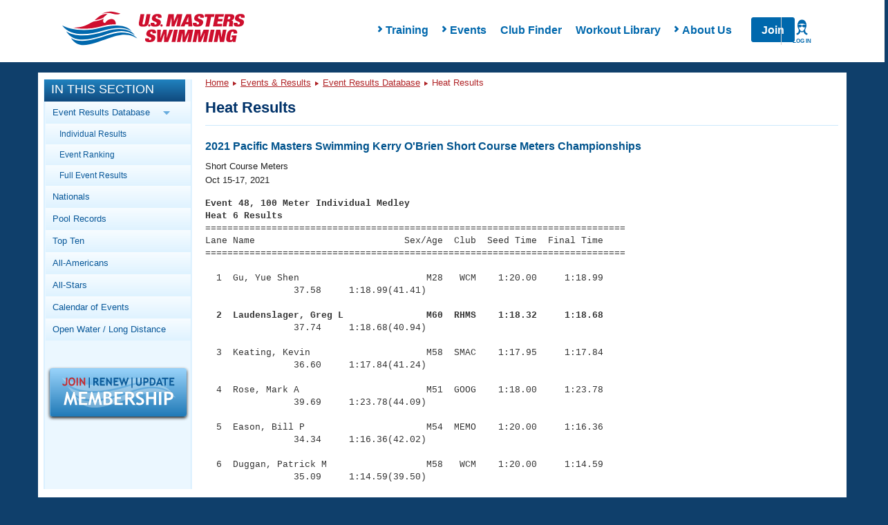

--- FILE ---
content_type: text/html; charset=utf-8
request_url: https://www.google.com/recaptcha/api2/aframe
body_size: 180
content:
<!DOCTYPE HTML><html><head><meta http-equiv="content-type" content="text/html; charset=UTF-8"></head><body><script nonce="8llaeHIppV5pi9C34JusLw">/** Anti-fraud and anti-abuse applications only. See google.com/recaptcha */ try{var clients={'sodar':'https://pagead2.googlesyndication.com/pagead/sodar?'};window.addEventListener("message",function(a){try{if(a.source===window.parent){var b=JSON.parse(a.data);var c=clients[b['id']];if(c){var d=document.createElement('img');d.src=c+b['params']+'&rc='+(localStorage.getItem("rc::a")?sessionStorage.getItem("rc::b"):"");window.document.body.appendChild(d);sessionStorage.setItem("rc::e",parseInt(sessionStorage.getItem("rc::e")||0)+1);localStorage.setItem("rc::h",'1769778198272');}}}catch(b){}});window.parent.postMessage("_grecaptcha_ready", "*");}catch(b){}</script></body></html>